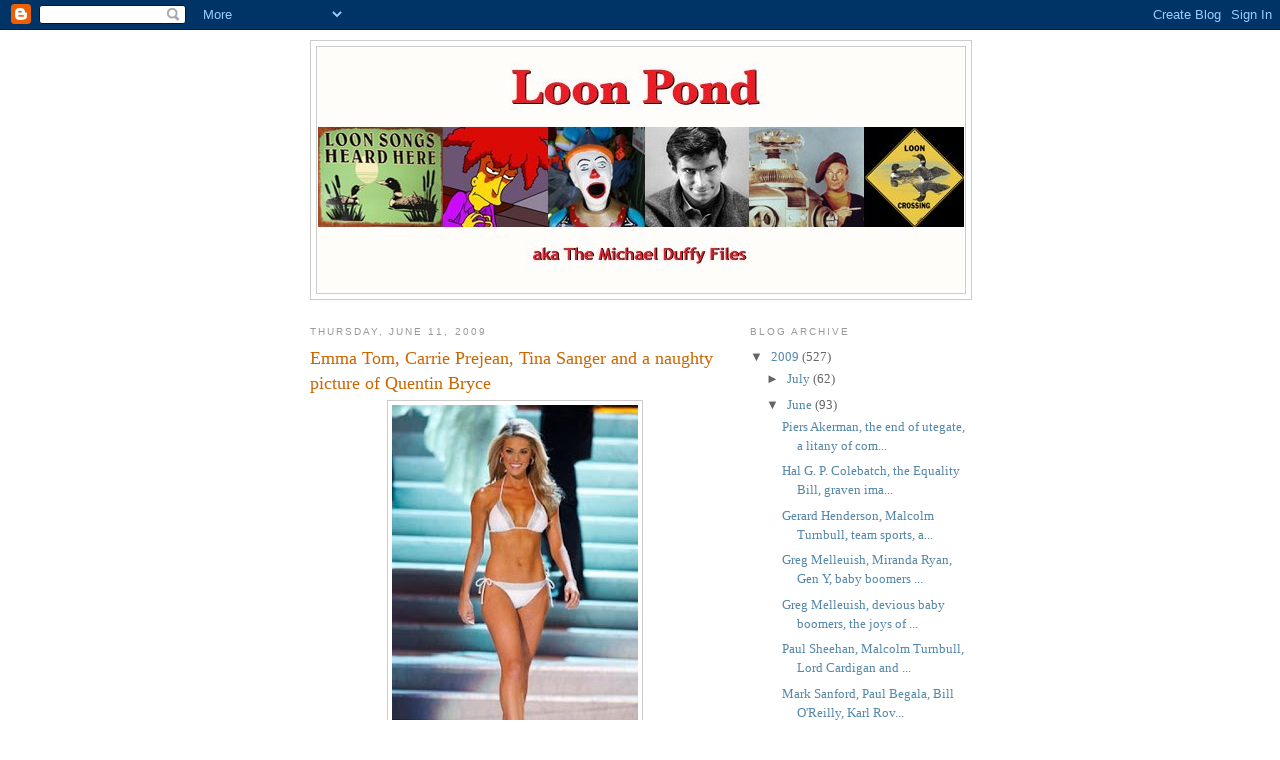

--- FILE ---
content_type: text/html; charset=UTF-8
request_url: https://themichaelduffyfiles.blogspot.com/2009/06/emma-tom-carrie-prejean-tina-sanger-and.html
body_size: 15616
content:
<!DOCTYPE html>
<html dir='ltr'>
<head>
<link href='https://www.blogger.com/static/v1/widgets/2944754296-widget_css_bundle.css' rel='stylesheet' type='text/css'/>
<meta content='text/html; charset=UTF-8' http-equiv='Content-Type'/>
<meta content='blogger' name='generator'/>
<link href='https://themichaelduffyfiles.blogspot.com/favicon.ico' rel='icon' type='image/x-icon'/>
<link href='http://themichaelduffyfiles.blogspot.com/2009/06/emma-tom-carrie-prejean-tina-sanger-and.html' rel='canonical'/>
<link rel="alternate" type="application/atom+xml" title="The Michael Duffy Files - Atom" href="https://themichaelduffyfiles.blogspot.com/feeds/posts/default" />
<link rel="alternate" type="application/rss+xml" title="The Michael Duffy Files - RSS" href="https://themichaelduffyfiles.blogspot.com/feeds/posts/default?alt=rss" />
<link rel="service.post" type="application/atom+xml" title="The Michael Duffy Files - Atom" href="https://www.blogger.com/feeds/620033997567463526/posts/default" />

<link rel="alternate" type="application/atom+xml" title="The Michael Duffy Files - Atom" href="https://themichaelduffyfiles.blogspot.com/feeds/6489780237648214531/comments/default" />
<!--Can't find substitution for tag [blog.ieCssRetrofitLinks]-->
<link href='https://blogger.googleusercontent.com/img/b/R29vZ2xl/AVvXsEj6Ecu5XbJokdnWj1wGRoMG0Z9jorzHg89jvcDVKlGV6Ncc4cLvX0yy5juSKKKIy8rhScGVQIcndnRngGh7DmEzO5WT_6mB1TigFWSqP_8Ct03JN2gT2idxnRNALyVAqb4pGC7MurRrJhg/s400/carrie-prejean-breast-implants.jpg' rel='image_src'/>
<meta content='http://themichaelduffyfiles.blogspot.com/2009/06/emma-tom-carrie-prejean-tina-sanger-and.html' property='og:url'/>
<meta content='Emma Tom, Carrie Prejean, Tina Sanger and a naughty picture of Quentin Bryce' property='og:title'/>
<meta content='We&#39;re in mourning here today, as news flashed around the world that Miss California USA Carrie Prejean has been stripped of her title, with ...' property='og:description'/>
<meta content='https://blogger.googleusercontent.com/img/b/R29vZ2xl/AVvXsEj6Ecu5XbJokdnWj1wGRoMG0Z9jorzHg89jvcDVKlGV6Ncc4cLvX0yy5juSKKKIy8rhScGVQIcndnRngGh7DmEzO5WT_6mB1TigFWSqP_8Ct03JN2gT2idxnRNALyVAqb4pGC7MurRrJhg/w1200-h630-p-k-no-nu/carrie-prejean-breast-implants.jpg' property='og:image'/>
<title>The Michael Duffy Files: Emma Tom, Carrie Prejean, Tina Sanger and a naughty picture of Quentin Bryce</title>
<style id='page-skin-1' type='text/css'><!--
/*
-----------------------------------------------
Blogger Template Style
Name:     Minima
Date:     26 Feb 2004
Updated by: Blogger Team
----------------------------------------------- */
/* Use this with templates/template-twocol.html */
body {
background:#ffffff;
margin:0;
color:#333333;
font:x-small Georgia Serif;
font-size/* */:/**/small;
font-size: /**/small;
text-align: center;
}
a:link {
color:#5588aa;
text-decoration:none;
}
a:visited {
color:#999999;
text-decoration:none;
}
a:hover {
color:#cc6600;
text-decoration:underline;
}
a img {
border-width:0;
}
/* Header
-----------------------------------------------
*/
#header-wrapper {
width:660px;
margin:0 auto 10px;
border:1px solid #cccccc;
}
#header-inner {
background-position: center;
margin-left: auto;
margin-right: auto;
}
#header {
margin: 5px;
border: 1px solid #cccccc;
text-align: center;
color:#666666;
}
#header h1 {
margin:5px 5px 0;
padding:15px 20px .25em;
line-height:1.2em;
text-transform:uppercase;
letter-spacing:.2em;
font: normal normal 200% Georgia, Serif;
}
#header a {
color:#666666;
text-decoration:none;
}
#header a:hover {
color:#666666;
}
#header .description {
margin:0 5px 5px;
padding:0 20px 15px;
max-width:700px;
text-transform:uppercase;
letter-spacing:.2em;
line-height: 1.4em;
font: normal normal 78% 'Trebuchet MS', Trebuchet, Arial, Verdana, Sans-serif;
color: #999999;
}
#header img {
margin-left: auto;
margin-right: auto;
}
/* Outer-Wrapper
----------------------------------------------- */
#outer-wrapper {
width: 660px;
margin:0 auto;
padding:10px;
text-align:left;
font: normal normal 100% Georgia, Serif;
}
#main-wrapper {
width: 410px;
float: left;
word-wrap: break-word; /* fix for long text breaking sidebar float in IE */
overflow: hidden;     /* fix for long non-text content breaking IE sidebar float */
}
#sidebar-wrapper {
width: 220px;
float: right;
word-wrap: break-word; /* fix for long text breaking sidebar float in IE */
overflow: hidden;      /* fix for long non-text content breaking IE sidebar float */
}
/* Headings
----------------------------------------------- */
h2 {
margin:1.5em 0 .75em;
font:normal normal 78% 'Trebuchet MS',Trebuchet,Arial,Verdana,Sans-serif;
line-height: 1.4em;
text-transform:uppercase;
letter-spacing:.2em;
color:#999999;
}
/* Posts
-----------------------------------------------
*/
h2.date-header {
margin:1.5em 0 .5em;
}
.post {
margin:.5em 0 1.5em;
border-bottom:1px dotted #cccccc;
padding-bottom:1.5em;
}
.post h3 {
margin:.25em 0 0;
padding:0 0 4px;
font-size:140%;
font-weight:normal;
line-height:1.4em;
color:#cc6600;
}
.post h3 a, .post h3 a:visited, .post h3 strong {
display:block;
text-decoration:none;
color:#cc6600;
font-weight:normal;
}
.post h3 strong, .post h3 a:hover {
color:#333333;
}
.post-body {
margin:0 0 .75em;
line-height:1.6em;
}
.post-body blockquote {
line-height:1.3em;
}
.post-footer {
margin: .75em 0;
color:#999999;
text-transform:uppercase;
letter-spacing:.1em;
font: normal normal 78% 'Trebuchet MS', Trebuchet, Arial, Verdana, Sans-serif;
line-height: 1.4em;
}
.comment-link {
margin-left:.6em;
}
.post img, table.tr-caption-container {
padding:4px;
border:1px solid #cccccc;
}
.tr-caption-container img {
border: none;
padding: 0;
}
.post blockquote {
margin:1em 20px;
}
.post blockquote p {
margin:.75em 0;
}
/* Comments
----------------------------------------------- */
#comments h4 {
margin:1em 0;
font-weight: bold;
line-height: 1.4em;
text-transform:uppercase;
letter-spacing:.2em;
color: #999999;
}
#comments-block {
margin:1em 0 1.5em;
line-height:1.6em;
}
#comments-block .comment-author {
margin:.5em 0;
}
#comments-block .comment-body {
margin:.25em 0 0;
}
#comments-block .comment-footer {
margin:-.25em 0 2em;
line-height: 1.4em;
text-transform:uppercase;
letter-spacing:.1em;
}
#comments-block .comment-body p {
margin:0 0 .75em;
}
.deleted-comment {
font-style:italic;
color:gray;
}
#blog-pager-newer-link {
float: left;
}
#blog-pager-older-link {
float: right;
}
#blog-pager {
text-align: center;
}
.feed-links {
clear: both;
line-height: 2.5em;
}
/* Sidebar Content
----------------------------------------------- */
.sidebar {
color: #666666;
line-height: 1.5em;
}
.sidebar ul {
list-style:none;
margin:0 0 0;
padding:0 0 0;
}
.sidebar li {
margin:0;
padding-top:0;
padding-right:0;
padding-bottom:.25em;
padding-left:15px;
text-indent:-15px;
line-height:1.5em;
}
.sidebar .widget, .main .widget {
border-bottom:1px dotted #cccccc;
margin:0 0 1.5em;
padding:0 0 1.5em;
}
.main .Blog {
border-bottom-width: 0;
}
/* Profile
----------------------------------------------- */
.profile-img {
float: left;
margin-top: 0;
margin-right: 5px;
margin-bottom: 5px;
margin-left: 0;
padding: 4px;
border: 1px solid #cccccc;
}
.profile-data {
margin:0;
text-transform:uppercase;
letter-spacing:.1em;
font: normal normal 78% 'Trebuchet MS', Trebuchet, Arial, Verdana, Sans-serif;
color: #999999;
font-weight: bold;
line-height: 1.6em;
}
.profile-datablock {
margin:.5em 0 .5em;
}
.profile-textblock {
margin: 0.5em 0;
line-height: 1.6em;
}
.profile-link {
font: normal normal 78% 'Trebuchet MS', Trebuchet, Arial, Verdana, Sans-serif;
text-transform: uppercase;
letter-spacing: .1em;
}
/* Footer
----------------------------------------------- */
#footer {
width:660px;
clear:both;
margin:0 auto;
padding-top:15px;
line-height: 1.6em;
text-transform:uppercase;
letter-spacing:.1em;
text-align: center;
}

--></style>
<link href='https://www.blogger.com/dyn-css/authorization.css?targetBlogID=620033997567463526&amp;zx=06b77860-0236-40d7-91e2-2f3363ffd043' media='none' onload='if(media!=&#39;all&#39;)media=&#39;all&#39;' rel='stylesheet'/><noscript><link href='https://www.blogger.com/dyn-css/authorization.css?targetBlogID=620033997567463526&amp;zx=06b77860-0236-40d7-91e2-2f3363ffd043' rel='stylesheet'/></noscript>
<meta name='google-adsense-platform-account' content='ca-host-pub-1556223355139109'/>
<meta name='google-adsense-platform-domain' content='blogspot.com'/>

</head>
<body>
<div class='navbar section' id='navbar'><div class='widget Navbar' data-version='1' id='Navbar1'><script type="text/javascript">
    function setAttributeOnload(object, attribute, val) {
      if(window.addEventListener) {
        window.addEventListener('load',
          function(){ object[attribute] = val; }, false);
      } else {
        window.attachEvent('onload', function(){ object[attribute] = val; });
      }
    }
  </script>
<div id="navbar-iframe-container"></div>
<script type="text/javascript" src="https://apis.google.com/js/platform.js"></script>
<script type="text/javascript">
      gapi.load("gapi.iframes:gapi.iframes.style.bubble", function() {
        if (gapi.iframes && gapi.iframes.getContext) {
          gapi.iframes.getContext().openChild({
              url: 'https://www.blogger.com/navbar/620033997567463526?po\x3d6489780237648214531\x26origin\x3dhttps://themichaelduffyfiles.blogspot.com',
              where: document.getElementById("navbar-iframe-container"),
              id: "navbar-iframe"
          });
        }
      });
    </script><script type="text/javascript">
(function() {
var script = document.createElement('script');
script.type = 'text/javascript';
script.src = '//pagead2.googlesyndication.com/pagead/js/google_top_exp.js';
var head = document.getElementsByTagName('head')[0];
if (head) {
head.appendChild(script);
}})();
</script>
</div></div>
<div id='outer-wrapper'><div id='wrap2'>
<!-- skip links for text browsers -->
<span id='skiplinks' style='display:none;'>
<a href='#main'>skip to main </a> |
      <a href='#sidebar'>skip to sidebar</a>
</span>
<div id='header-wrapper'>
<div class='header section' id='header'><div class='widget Header' data-version='1' id='Header1'>
<div id='header-inner'>
<a href='https://themichaelduffyfiles.blogspot.com/' style='display: block'>
<img alt="The Michael Duffy Files" height="246px; " id="Header1_headerimg" src="//2.bp.blogspot.com/_qyhZ9_eXCHM/SipZbc1o6rI/AAAAAAAAA-w/Wl2Zo6-nGnw/S1600-R/loon+pond+header_mdf.jpg" style="display: block" width="646px; ">
</a>
</div>
</div></div>
</div>
<div id='content-wrapper'>
<div id='crosscol-wrapper' style='text-align:center'>
<div class='crosscol no-items section' id='crosscol'></div>
</div>
<div id='main-wrapper'>
<div class='main section' id='main'><div class='widget Blog' data-version='1' id='Blog1'>
<div class='blog-posts hfeed'>

          <div class="date-outer">
        
<h2 class='date-header'><span>Thursday, June 11, 2009</span></h2>

          <div class="date-posts">
        
<div class='post-outer'>
<div class='post hentry uncustomized-post-template' itemprop='blogPost' itemscope='itemscope' itemtype='http://schema.org/BlogPosting'>
<meta content='https://blogger.googleusercontent.com/img/b/R29vZ2xl/AVvXsEj6Ecu5XbJokdnWj1wGRoMG0Z9jorzHg89jvcDVKlGV6Ncc4cLvX0yy5juSKKKIy8rhScGVQIcndnRngGh7DmEzO5WT_6mB1TigFWSqP_8Ct03JN2gT2idxnRNALyVAqb4pGC7MurRrJhg/s400/carrie-prejean-breast-implants.jpg' itemprop='image_url'/>
<meta content='620033997567463526' itemprop='blogId'/>
<meta content='6489780237648214531' itemprop='postId'/>
<a name='6489780237648214531'></a>
<h3 class='post-title entry-title' itemprop='name'>
Emma Tom, Carrie Prejean, Tina Sanger and a naughty picture of Quentin Bryce
</h3>
<div class='post-header'>
<div class='post-header-line-1'></div>
</div>
<div class='post-body entry-content' id='post-body-6489780237648214531' itemprop='description articleBody'>
<a href="https://blogger.googleusercontent.com/img/b/R29vZ2xl/AVvXsEj6Ecu5XbJokdnWj1wGRoMG0Z9jorzHg89jvcDVKlGV6Ncc4cLvX0yy5juSKKKIy8rhScGVQIcndnRngGh7DmEzO5WT_6mB1TigFWSqP_8Ct03JN2gT2idxnRNALyVAqb4pGC7MurRrJhg/s1600-h/carrie-prejean-breast-implants.jpg" onblur="try {parent.deselectBloggerImageGracefully();} catch(e) {}"><img alt="" border="0" id="BLOGGER_PHOTO_ID_5345868220943860578" src="https://blogger.googleusercontent.com/img/b/R29vZ2xl/AVvXsEj6Ecu5XbJokdnWj1wGRoMG0Z9jorzHg89jvcDVKlGV6Ncc4cLvX0yy5juSKKKIy8rhScGVQIcndnRngGh7DmEzO5WT_6mB1TigFWSqP_8Ct03JN2gT2idxnRNALyVAqb4pGC7MurRrJhg/s400/carrie-prejean-breast-implants.jpg" style="display:block; margin:0px auto 10px; text-align:center;cursor:pointer; cursor:hand;width: 246px; height: 400px;" /></a><br />We're in mourning here today, as news flashed around the world that Miss California USA Carrie Prejean has been stripped of her title, with the approval of none other than pageant owner Donald Trump.<div><br /></div><div>It's all purely contractual of course:</div><div><br /></div><span class="Apple-style-span" style="font-style: italic;">Miss California pageant director Keith Lewis said on Wednesday Prejean's dismissal was solely for "contract violations''.<br /><br />"After our press conference in New York we had hoped we would be able to forge a better working relationship,'' Lewis said.<br /><br />"However, since that time it has become abundantly clear that Carrie is unwilling to fulfil her obligations under our contract and work together.'' </span>(<span class="Apple-style-span" style="font-style: italic;"><a href="http://www.smh.com.au/lifestyle/people/miss-california-loses-her-crown-20090611-c3xo.html">Miss California loses her crown</a></span>).<div><br /></div><div>It happens to come at a time when a valiant Emma Tom had taken to her podium in <span class="Apple-style-span" style="font-style: italic;">The Australian, </span>to denounce the tormentors of poor hapless Carrie Prejean in <span class="Apple-style-span" style="font-style: italic;"><a href="http://www.theaustralian.news.com.au/story/0,25197,25616906-12274,00.html">Stripped of credibility by the media's eros of judgment</a></span>:</div><div><br /></div><span class="Apple-style-span" style="font-style: italic;">Depressingly enough, the exposure of shameful, strumpety pasts has become a bog-standard technique for undermining high-profile women. "The pictures," American comedian Jon Stewart said tiredly on a recent edition of The Daily Show. "Always the naughty pictures."<br /><br />He was referring to the ridiculous and pharisaical depths plumbed by the US media last month when the latest Miss California found herself at the centre of "a completely made-up shitstorm" because it emerged that she'd once posed for racy photos.<br /><br />"The pictures came as a devastating shock to pageant officials who threatened to take her Californian crown away because apparently these photos would take away from the dignity of the bikini walk that she's required to do to win their competition," Stewart said sarcastically. "Sexy photos slut!"</span><div><span class="Apple-style-span" style="font-style: italic;"><br /></span></div><div>Eer, Carrie Prejean a high profile woman? You sure you don't mean bubble headed, booby brained bimbo?</div><div><br /></div><div>You know, you shouldn't go hiding behind John Stewart's skirt on this one Emma, because the completely made up shitstorm owed a lot to the inventiveness of Ms Prejean herself.</div><div><br /></div><div>First came her decision to enter the pageant, then her answer to a question on gay marriage by a clown you'd only find in a pageant contest, then her whining about losing the contest solely on the basis of her answer to the question about gay marriage, then sundry breaches of contract (with the photos really only the icing on the cake the cream on the coffee or the nipple on the brief bikini), then a revivalist moment where all was forgiven and Trump announced she could keep the title and go on being Miss California, and now, belatedly, the final farewell.</div><div><br /></div><div>It's the perfect American trajectory in a fifteen minutes of fame story, compounded by Prejean's desire to extend her fame to twenty minutes by partaking in some grubby anti-gay marriage commercials put together by NOW. She made herself a talking point, a lightning rod for an issue going down in the United States. Boob job yes (though god forbids bodily alteration), gay marriage no (because the same god forbids it and selectively following god's orders is one of the greater christian privileges).</div><div><br /></div><div>If she'd wanted to, Prejean could have kept her head down, weathered the storm - nobody sensible cared about the photos - and become a dull spokesperson for worthy Miss California type causes.</div><div><br /></div><div>But like many a moth, she loved to get close to the light. And like many a flakey moth, she got caught out by the amount of heat generated in the process.</div><div><br /></div><div>So it gets hard to run a hard luck story about a sexy photos slut caught in a fake shitstorm when it's actually about a flake caught up in a scandal she's proactively cultivated.</div><div><br /></div><div>In much the same way as Sarah Palin being a flake trumps (by an ace to a two of clubs) her credentials as a feminist battling glass ceilings. It was after all Palin who hailed abstinence as a policy, berated pro choice types, and then did a perfectly executed backflip when her own daughter produced visible evidence that abstinence was one of the dumber proposals emanating from the fundie Christian conservative branch of the Republican party (whereas they couldn't make stick a sensible proposal that preachers who get stroppy about homosexual encounters should stay away from popping amyl nitrate in sleazy motel rooms with male prostitutes).</div><div><br /></div><div>Follow Sarah Palin down the rabbit hole of righteous indignation, and the next thing you know you'll be reading Tim Blair getting upset about feminists not getting upset about David Letterman smearing Palin's 14 year old daughter, with Blair apparently still embittered about the way Palin got caught by the media in front of a turkey killing machine.&#160;</div><div><br /></div><div>The Letterman joke's about the 14 year old Palin getting knocked up by Alex Rodriguez aka A-Rod during the seventh inning, which has suddenly turned into a monstrous pedophile rape joke of the ugly kind only posturing Democrats and tired liberal poseurs would find funny. Which is funny for Blair, calling on the feminists in his hour of need when he can't wait to knock the shit out of them most of the time. (You can catch that storm in the teacup, colonial republican indignation branch<span class="Apple-style-span" style="font-style: italic;"><a href="http://blogs.news.com.au/dailytelegraph/timblair/index.php/dailytelegraph/comments/shes_14_dave/"> here</a></span>).</div><div><br /></div><div>Meh, Tim, go get indignant about doctors getting shot dead in churches. Or women made to go off to backyard abortionists. Or young women knocked up after failing at abstinence and not realizing a governor's mansion is a handy fallback if you do get knocked up.</div><div><br /></div><div>But back to Emma Tom, who doesn't have much better luck with her other examples - one being the murky world of Tony Stewart versus Tina Sanger, which first of all she denounces as a slutgate scandal in which Sanger should be taken at her word, only to conclude that much of the information that has come to light since Stewart's sacking suggests a judicial review of the case is required ASAP.</div><div><br /></div><div>Huh? So we should trust Sanger's word against Stewart, except we shouldn't trust her word because of the evidence that's come to light? So instead let's just slag off the media for dwelling on the secret striptease life of Tina Sanger? Which is to say to remove the debate from questions about the facts of the matter, to making it time for a&#160;feminist non-sequitur:</div><div><br /></div><span class="Apple-style-span" style="font-style: italic;">Why should work in a perfectly legal corner of the steamy industries make someone less believable when it comes to harassment complaints? Are we to conclude that such women are intrinsically untrustworthy or - far worse - somehow asking for it?</span><div><span class="Apple-style-span" style="font-style: italic;"><br /></span></div><div>You know, sometimes you shouldn't move from the details of a specific case to a general principle, if you've already established that the specific details are murky and not susceptible to general pronouncements about the difficulties women face.</div><div><br /></div><div>Sure it's all unfair, sure it shouldn't matter if Tina Sanger had a private, previous life as a stripteaser. But this is NSW state Labor at its finest, and if you step into that grinder, expect to come out mince meat.&#160;</div><div><br /></div><div>But I'm guessing that there's an inversion at work here as well for Emma Tom. It's so much more interesting to whip up a column about eros industry workers and their predicament going straight, than writing a dull column about Piers Akerman beating the shit out of Quentin Bryce as a Labor party governor general stooge with a vindictive malevolence that makes NSW Labor look like followers of St Francis of Assisi.&#160;</div><div><br /></div><div>And lordy lordy did you see that dreadful bird broach Bryce draped over a bright green bit of gear to swear in the latest batch of Ministers? Oops, I'm so sorry, there I go again with stereotypical perceptions of women. But while we're at it, just what are they doing to Jaunita Phillips' hair at the ABC. Are they trying to work out some new prototype for beehives? Oh I'm so sorry, I'm just a bubble headed booby.</div><div><br /></div><div>But I guess when it comes to berating the media for double standards vis a vis men and women (a slam dunk lay down misere), be careful of the examples you select. I'm not going to the barricades for Carrie Prejean or Sarah Palin. In fact I wouldn't mind tossing them over to the barricades to the slavering, slobbering horde of Murdoch journalists on the other side ...&#160;</div><div><br /></div><div>The trouble is, the likes of Tim Blair and Andrew Bolt actually think they're heroines and ideal role models for women. Pass me the bucket, I feel a queasiness coming on ...</div><div><br /></div><div>Never mind, as a result, I can run a fetching shot of Carrie Prejean in a bikini, in what is a legitimate, honest, exposure of flesh in a great cause. A Donald Trump pageant! Always with the pictures, the naughty pictures .... and always a pleasure.</div><div><br /></div><div><span class="Apple-style-span" style="font-style: italic;">(Below: and as for Quentin Bryce, talk about a brightly colored canary surrounded by a flock of very dull birds).</span></div><div><br /></div><div><br /></div><a href="https://blogger.googleusercontent.com/img/b/R29vZ2xl/AVvXsEgcYZTz9IULafsA4eDvb4_-Nm0kmhAXCEd5_lqFZkwY6STgdlpwgAiMhOqIlQSJbx3xUZn1BgLHPDi9-uQ-2iwE6CCjBHlNN7dFw1c0sTpuDW5yTeX3pIqolshYh6pGlF2QD5fwOlVNHHI/s1600-h/quentinbryce.jpg" onblur="try {parent.deselectBloggerImageGracefully();} catch(e) {}"><img alt="" border="0" id="BLOGGER_PHOTO_ID_5345868226571425810" src="https://blogger.googleusercontent.com/img/b/R29vZ2xl/AVvXsEgcYZTz9IULafsA4eDvb4_-Nm0kmhAXCEd5_lqFZkwY6STgdlpwgAiMhOqIlQSJbx3xUZn1BgLHPDi9-uQ-2iwE6CCjBHlNN7dFw1c0sTpuDW5yTeX3pIqolshYh6pGlF2QD5fwOlVNHHI/s400/quentinbryce.jpg" style="display:block; margin:0px auto 10px; text-align:center;cursor:pointer; cursor:hand;width: 400px; height: 274px;" /></a>
<div style='clear: both;'></div>
</div>
<div class='post-footer'>
<div class='post-footer-line post-footer-line-1'>
<span class='post-author vcard'>
Posted by
<span class='fn' itemprop='author' itemscope='itemscope' itemtype='http://schema.org/Person'>
<span itemprop='name'>dorothy parker</span>
</span>
</span>
<span class='post-timestamp'>
at
<meta content='http://themichaelduffyfiles.blogspot.com/2009/06/emma-tom-carrie-prejean-tina-sanger-and.html' itemprop='url'/>
<a class='timestamp-link' href='https://themichaelduffyfiles.blogspot.com/2009/06/emma-tom-carrie-prejean-tina-sanger-and.html' rel='bookmark' title='permanent link'><abbr class='published' itemprop='datePublished' title='2009-06-11T09:46:00+10:00'>9:46&#8239;AM</abbr></a>
</span>
<span class='post-comment-link'>
</span>
<span class='post-icons'>
<span class='item-action'>
<a href='https://www.blogger.com/email-post/620033997567463526/6489780237648214531' title='Email Post'>
<img alt='' class='icon-action' height='13' src='https://resources.blogblog.com/img/icon18_email.gif' width='18'/>
</a>
</span>
<span class='item-control blog-admin pid-182981423'>
<a href='https://www.blogger.com/post-edit.g?blogID=620033997567463526&postID=6489780237648214531&from=pencil' title='Edit Post'>
<img alt='' class='icon-action' height='18' src='https://resources.blogblog.com/img/icon18_edit_allbkg.gif' width='18'/>
</a>
</span>
</span>
<div class='post-share-buttons goog-inline-block'>
</div>
</div>
<div class='post-footer-line post-footer-line-2'>
<span class='post-labels'>
</span>
</div>
<div class='post-footer-line post-footer-line-3'>
<span class='post-location'>
</span>
</div>
</div>
</div>
<div class='comments' id='comments'>
<a name='comments'></a>
<h4>No comments:</h4>
<div id='Blog1_comments-block-wrapper'>
<dl class='' id='comments-block'>
</dl>
</div>
<p class='comment-footer'>
<a href='https://www.blogger.com/comment/fullpage/post/620033997567463526/6489780237648214531' onclick=''>Post a Comment</a>
</p>
</div>
</div>

        </div></div>
      
</div>
<div class='blog-pager' id='blog-pager'>
<span id='blog-pager-newer-link'>
<a class='blog-pager-newer-link' href='https://themichaelduffyfiles.blogspot.com/2009/06/piers-akerman-bbq-led-recovery-pork.html' id='Blog1_blog-pager-newer-link' title='Newer Post'>Newer Post</a>
</span>
<span id='blog-pager-older-link'>
<a class='blog-pager-older-link' href='https://themichaelduffyfiles.blogspot.com/2009/06/tory-maguire-losers-winners-pecking.html' id='Blog1_blog-pager-older-link' title='Older Post'>Older Post</a>
</span>
<a class='home-link' href='https://themichaelduffyfiles.blogspot.com/'>Home</a>
</div>
<div class='clear'></div>
<div class='post-feeds'>
<div class='feed-links'>
Subscribe to:
<a class='feed-link' href='https://themichaelduffyfiles.blogspot.com/feeds/6489780237648214531/comments/default' target='_blank' type='application/atom+xml'>Post Comments (Atom)</a>
</div>
</div>
</div></div>
</div>
<div id='sidebar-wrapper'>
<div class='sidebar section' id='sidebar'><div class='widget BlogArchive' data-version='1' id='BlogArchive1'>
<h2>Blog Archive</h2>
<div class='widget-content'>
<div id='ArchiveList'>
<div id='BlogArchive1_ArchiveList'>
<ul class='hierarchy'>
<li class='archivedate expanded'>
<a class='toggle' href='javascript:void(0)'>
<span class='zippy toggle-open'>

        &#9660;&#160;
      
</span>
</a>
<a class='post-count-link' href='https://themichaelduffyfiles.blogspot.com/2009/'>
2009
</a>
<span class='post-count' dir='ltr'>(527)</span>
<ul class='hierarchy'>
<li class='archivedate collapsed'>
<a class='toggle' href='javascript:void(0)'>
<span class='zippy'>

        &#9658;&#160;
      
</span>
</a>
<a class='post-count-link' href='https://themichaelduffyfiles.blogspot.com/2009/07/'>
July
</a>
<span class='post-count' dir='ltr'>(62)</span>
</li>
</ul>
<ul class='hierarchy'>
<li class='archivedate expanded'>
<a class='toggle' href='javascript:void(0)'>
<span class='zippy toggle-open'>

        &#9660;&#160;
      
</span>
</a>
<a class='post-count-link' href='https://themichaelduffyfiles.blogspot.com/2009/06/'>
June
</a>
<span class='post-count' dir='ltr'>(93)</span>
<ul class='posts'>
<li><a href='https://themichaelduffyfiles.blogspot.com/2009/06/piers-akerman-end-of-utegate-litany-of.html'>Piers Akerman, the end of utegate, a litany of com...</a></li>
<li><a href='https://themichaelduffyfiles.blogspot.com/2009/06/hal-g-p-colebatch-equality-bill-graven.html'>Hal G. P. Colebatch, the Equality Bill, graven ima...</a></li>
<li><a href='https://themichaelduffyfiles.blogspot.com/2009/06/gerard-henderson-malcolm-turnbull-team.html'>Gerard Henderson, Malcolm Turnbull, team sports, a...</a></li>
<li><a href='https://themichaelduffyfiles.blogspot.com/2009/06/greg-melleuish-miranda-ryan-gen-y-baby.html'>Greg Melleuish, Miranda Ryan, Gen Y, baby boomers ...</a></li>
<li><a href='https://themichaelduffyfiles.blogspot.com/2009/06/greg-melleuish-devious-baby-boomers.html'>Greg Melleuish, devious baby boomers, the joys of ...</a></li>
<li><a href='https://themichaelduffyfiles.blogspot.com/2009/06/paul-sheehan-malcolm-turnbull-lord.html'>Paul Sheehan, Malcolm Turnbull, Lord Cardigan and ...</a></li>
<li><a href='https://themichaelduffyfiles.blogspot.com/2009/06/mark-sanford-paul-begala-bill-oreilly.html'>Mark Sanford, Paul Begala, Bill O&#39;Reilly, Karl Rov...</a></li>
<li><a href='https://themichaelduffyfiles.blogspot.com/2009/06/piers-akerman-malcolm-turnbull-coaching.html'>Piers Akerman, Malcolm Turnbull, coaching, cheerle...</a></li>
<li><a href='https://themichaelduffyfiles.blogspot.com/2009/06/miranda-devine-plague-of-niceness-and.html'>Miranda Devine, a plague of niceness and kicking t...</a></li>
<li><a href='https://themichaelduffyfiles.blogspot.com/2009/06/craig-emerson-cosy-duopolies-consumers.html'>Craig Emerson, cosy duopolies, consumers, Choice a...</a></li>
<li><a href='https://themichaelduffyfiles.blogspot.com/2009/06/andrew-frost-fetish-of-newness-love-of.html'>Andrew Frost, the fetish of newness, the love of c...</a></li>
<li><a href='https://themichaelduffyfiles.blogspot.com/2009/06/michael-costa-malcolm-turnbull-mark.html'>Michael Costa, Malcolm Turnbull, Mark Latham and f...</a></li>
<li><a href='https://themichaelduffyfiles.blogspot.com/2009/06/greg-clarke-jack-black-year-one-and.html'>Greg Clarke, Jack Black, Year One, and the tedium ...</a></li>
<li><a href='https://themichaelduffyfiles.blogspot.com/2009/06/monique-blanchard-names-name-and-who-we.html'>Monique Blanchard, a name&#39;s a name, and who we are...</a></li>
<li><a href='https://themichaelduffyfiles.blogspot.com/2009/06/tony-abbott-malcolm-turnbull-and-lo-in.html'>Tony Abbott, Malcolm Turnbull, and lo in the easte...</a></li>
<li><a href='https://themichaelduffyfiles.blogspot.com/2009/06/stuart-jeffries-jacqueline-pascarl.html'>Stuart Jeffries, Jacqueline Pascarl, Sarkozy, Robe...</a></li>
<li><a href='https://themichaelduffyfiles.blogspot.com/2009/06/australian-whistleblowers-and-whistling.html'>The Australian, whistleblowers and whistling in th...</a></li>
<li><a href='https://themichaelduffyfiles.blogspot.com/2009/06/mark-sanford-maria-r-b-greaves-and.html'>Mark Sanford, Maria, R B Greaves and rascally poli...</a></li>
<li><a href='https://themichaelduffyfiles.blogspot.com/2009/06/miranda-devine-masterchef-nice-foodies.html'>Miranda Devine, MasterChef, nice foodies and a new...</a></li>
<li><a href='https://themichaelduffyfiles.blogspot.com/2009/06/michael-jensen-john-calvin-servetus.html'>Michael Jensen, John Calvin, Servetus, Voltaire, a...</a></li>
<li><a href='https://themichaelduffyfiles.blogspot.com/2009/06/piers-akerman-that-fake-email-again-and.html'>Piers Akerman, that fake email (again), and farewe...</a></li>
<li><a href='https://themichaelduffyfiles.blogspot.com/2009/06/prince-charles-crowned-republic.html'>Prince Charles, a crowned republic, an activist ki...</a></li>
<li><a href='https://themichaelduffyfiles.blogspot.com/2009/06/janet-albrechtsen-democracy-iran-and.html'>Janet Albrechtsen, Democracy, Iran, and the joys o...</a></li>
<li><a href='https://themichaelduffyfiles.blogspot.com/2009/06/peter-costello-patriotic-service.html'>Peter Costello, patriotic service, the endless far...</a></li>
<li><a href='https://themichaelduffyfiles.blogspot.com/2009/06/joe-childs-thomas-c-tobin-david.html'>Joe Childs, Thomas C. Tobin, David Miscavige and m...</a></li>
<li><a href='https://themichaelduffyfiles.blogspot.com/2009/06/meredith-burgmann-north-korea-dear.html'>Meredith Burgmann, North Korea, Dear Leader Kim Jo...</a></li>
<li><a href='https://themichaelduffyfiles.blogspot.com/2009/06/piers-akerman-kippers-at-days-end-fishy.html'>Piers Akerman, kippers at day&#39;s end, fishy busines...</a></li>
<li><a href='https://themichaelduffyfiles.blogspot.com/2009/06/gerard-henderson-tim-blair-piers.html'>Gerard Henderson, Tim Blair, Piers Akerman and the...</a></li>
<li><a href='https://themichaelduffyfiles.blogspot.com/2009/06/tim-blair-andrew-bolt-and-green-heroes.html'>Tim Blair, Andrew Bolt, and Green Heroes worthy of...</a></li>
<li><a href='https://themichaelduffyfiles.blogspot.com/2009/06/brendan-oneill-elfs-alfs-flies-and.html'>Brendan O&#39;Neill, ELFs, ALFs, flies and dominion ov...</a></li>
<li><a href='https://themichaelduffyfiles.blogspot.com/2009/06/paul-sheehan-peter-costello-christopher.html'>Paul Sheehan, Peter Costello, Christopher Pyne, th...</a></li>
<li><a href='https://themichaelduffyfiles.blogspot.com/2009/06/beatrix-campell-tim-blair-obes-feminist.html'>Beatrix Campell, Tim Blair, OBEs, feminist Marxist...</a></li>
<li><a href='https://themichaelduffyfiles.blogspot.com/2009/06/miranda-devine-war-on-drugs-sweden-and.html'>Miranda Devine, the war on drugs, Sweden, and a ta...</a></li>
<li><a href='https://themichaelduffyfiles.blogspot.com/2009/06/piers-akerman-utegate-chairman-rudd.html'>Piers Akerman, Utegate, Chairman Rudd, that rooste...</a></li>
<li><a href='https://themichaelduffyfiles.blogspot.com/2009/06/christopher-pearson-peter-costello.html'>Christopher Pearson, Peter Costello, Whigs and mor...</a></li>
<li><a href='https://themichaelduffyfiles.blogspot.com/2009/06/little-housekeeping_17.html'>A little housekeeping</a></li>
<li><a href='https://themichaelduffyfiles.blogspot.com/2009/06/luke-slattery-learning-second-language.html'>Luke Slattery, learning a second language and stic...</a></li>
<li><a href='https://themichaelduffyfiles.blogspot.com/2009/06/janet-albrechtsen-bnp-taxi-drivers-as.html'>Janet Albrechtsen, the BNP, taxi drivers as the fo...</a></li>
<li><a href='https://themichaelduffyfiles.blogspot.com/2009/06/bronwyn-bishop-real-julia-gillard.html'>Bronwyn Bishop, the real Julia Gillard, the unempl...</a></li>
<li><a href='https://themichaelduffyfiles.blogspot.com/2009/06/piers-akerman-peter-costello-and-man.html'>Piers Akerman, Peter Costello, and the man who wil...</a></li>
<li><a href='https://themichaelduffyfiles.blogspot.com/2009/06/janet-albrechtsen-peter-costello-and.html'>Janet Albrechtsen, Peter Costello, and the Cheshir...</a></li>
<li><a href='https://themichaelduffyfiles.blogspot.com/2009/06/paul-sheehan-spelling-bees-indians-and.html'>Paul Sheehan, spelling bees, Indians, and the nerd...</a></li>
<li><a href='https://themichaelduffyfiles.blogspot.com/2009/06/janet-albrechtsen-and-importance-of.html'>Janet Albrechtsen and the importance of Pluto in o...</a></li>
<li><a href='https://themichaelduffyfiles.blogspot.com/2009/06/rachel-wells-clive-hamilton-time.html'>Rachel Wells, Clive Hamilton, Time magazine&#39;s wors...</a></li>
<li><a href='https://themichaelduffyfiles.blogspot.com/2009/06/jonan-goldberg-andrew-bolt-liberal.html'>Jonan Goldberg, Andrew Bolt, liberal fascism, Hump...</a></li>
<li><a href='https://themichaelduffyfiles.blogspot.com/2009/06/rachel-ward-tits-willies-and.html'>Rachel Ward, tits, willies, and celebrities who&#39;ve...</a></li>
<li><a href='https://themichaelduffyfiles.blogspot.com/2009/06/piers-akerman-confucian-kevin-vile-rudd.html'>Piers Akerman, Confucian Kevin, the vile Rudd, and...</a></li>
<li><a href='https://themichaelduffyfiles.blogspot.com/2009/06/stephen-conroy-activist-judges-tres-bon.html'>Stephen Conroy, activist judges, the tres bon from...</a></li>
<li><a href='https://themichaelduffyfiles.blogspot.com/2009/06/mike-rann-safety-v-civil-liberties-and.html'>Mike Rann, Safety v Civil Liberties, and a knock o...</a></li>
<li><a href='https://themichaelduffyfiles.blogspot.com/2009/06/tim-blair-international-outrage-week.html'>Tim Blair, International Outrage Week, the rage to...</a></li>
<li><a href='https://themichaelduffyfiles.blogspot.com/2009/06/miranda-devine-stephen-fielding-climate.html'>Miranda Devine, Steve Fielding, climate change and...</a></li>
<li><a href='https://themichaelduffyfiles.blogspot.com/2009/06/michael-costa-rise-and-fall-of.html'>Michael Costa, the rise and fall of a political po...</a></li>
<li><a href='https://themichaelduffyfiles.blogspot.com/2009/06/david-penberthy-punch-and-australias.html'>David Penberthy, The Punch, and Australia&#39;s best c...</a></li>
<li><a href='https://themichaelduffyfiles.blogspot.com/2009/06/tony-abbott-kevin-rudd-dinkum-mugs-fair.html'>Tony Abbott, Kevin Rudd, dinkum mugs, fair suck of...</a></li>
<li><a href='https://themichaelduffyfiles.blogspot.com/2009/06/tim-blair-daily-terror-fox-noise-crazed.html'>Tim Blair, the Daily Terror, Fox Noise, Crazed rig...</a></li>
<li><a href='https://themichaelduffyfiles.blogspot.com/2009/06/piers-akerman-bbq-led-recovery-pork.html'>Piers Akerman, a BBQ led recovery, pork, credit ca...</a></li>
<li><a href='https://themichaelduffyfiles.blogspot.com/2009/06/emma-tom-carrie-prejean-tina-sanger-and.html'>Emma Tom, Carrie Prejean, Tina Sanger and a naught...</a></li>
<li><a href='https://themichaelduffyfiles.blogspot.com/2009/06/tory-maguire-losers-winners-pecking.html'>Tory Maguire, Losers, Winners, Pecking Orders, Lor...</a></li>
<li><a href='https://themichaelduffyfiles.blogspot.com/2009/06/david-penberthy-royal-family-lower.html'>David Penberthy, the royal family, lower alphabet ...</a></li>
<li><a href='https://themichaelduffyfiles.blogspot.com/2009/06/paul-sheehan-curry-bashing-and-getting.html'>Paul Sheehan, curry bashing and getting the racist...</a></li>
<li><a href='https://themichaelduffyfiles.blogspot.com/2009/06/janet-albrechtsen-unfortunate-rich-envy.html'>Janet Albrechtsen, the unfortunate rich, the envy ...</a></li>
<li><a href='https://themichaelduffyfiles.blogspot.com/2009/06/piers-akerman-steve-fielding-scientists.html'>Piers Akerman, Steve Fielding, Scientists and Nihi...</a></li>
<li><a href='https://themichaelduffyfiles.blogspot.com/2009/06/gerard-henderson-barack-hussein-obama.html'>Gerard Henderson, Barack Hussein Obama the Cairo s...</a></li>
<li><a href='https://themichaelduffyfiles.blogspot.com/2009/06/dvid-flint-bonnie-prince-charlie.html'>David Flint, bonnie Prince Charlie, a crowned repu...</a></li>
<li><a href='https://themichaelduffyfiles.blogspot.com/2009/06/hal-g-p-colebatch-bowler-hat-color.html'>Hal G. P. Colebatch, the bowler hat, color televis...</a></li>
<li><a href='https://themichaelduffyfiles.blogspot.com/2009/06/paul-sheehan-orthodoxy-bad-quasi.html'>Paul Sheehan, orthodoxy bad, quasi religious envir...</a></li>
<li><a href='https://themichaelduffyfiles.blogspot.com/2009/06/janet-albrechtsen-unions-in-classroom.html'>Janet Albrechtsen, Unions in the classroom, gays o...</a></li>
<li><a href='https://themichaelduffyfiles.blogspot.com/2009/06/chris-berg-ceo-remuneration-hateful.html'>Chris Berg, CEO remuneration, hateful politicians,...</a></li>
<li><a href='https://themichaelduffyfiles.blogspot.com/2009/06/ian-plimer-kurt-lambeck-climate-change.html'>Ian Plimer, Kurt Lambeck, Climate Change and a rat...</a></li>
<li><a href='https://themichaelduffyfiles.blogspot.com/2009/06/piers-akerman-joel-fitzgibbon-chairman.html'>Piers Akerman, Joel Fitzgibbon, Chairman Rudd, the...</a></li>
<li><a href='https://themichaelduffyfiles.blogspot.com/2009/06/little-housekeeping.html'>A Little Housekeeping</a></li>
<li><a href='https://themichaelduffyfiles.blogspot.com/2009/06/stephen-romei-ponce-literary-posing-and.html'>Stephen Romei, ponce literary posing and the worst...</a></li>
<li><a href='https://themichaelduffyfiles.blogspot.com/2009/06/hal-g-p-colebatch-fall-of-empire.html'>Hal G. P. Colebatch, the fall of empire, the trage...</a></li>
<li><a href='https://themichaelduffyfiles.blogspot.com/2009/06/miranda-devine-chaser-lads-american.html'>Miranda Devine, the Chaser Lads, American humor, a...</a></li>
<li><a href='https://themichaelduffyfiles.blogspot.com/2009/06/christopher-pearson-government-money.html'>Christopher Pearson, government money, and the sup...</a></li>
<li><a href='https://themichaelduffyfiles.blogspot.com/2009/06/tim-blair-kevin-rudd-chaser-lads-and.html'>Tim Blair, Kevin Rudd, the Chaser lads, and nuking...</a></li>
<li><a href='https://themichaelduffyfiles.blogspot.com/2009/06/michael-costa-giving-unions-good.html'>Michael Costa, giving the unions a good whacking a...</a></li>
<li><a href='https://themichaelduffyfiles.blogspot.com/2009/06/henry-ergas-confusing-excess-with.html'>Henry Ergas, confusing excess with success and ide...</a></li>
<li><a href='https://themichaelduffyfiles.blogspot.com/2009/06/gary-johns-samson-and-delilah-and-need.html'>Gary Johns, Samson and Delilah, and the need for f...</a></li>
<li><a href='https://themichaelduffyfiles.blogspot.com/2009/06/miranda-devine-indian-students.html'>Miranda Devine, Indian students, Victorian police ...</a></li>
<li><a href='https://themichaelduffyfiles.blogspot.com/2009/06/andrew-bolt-day-draws-to-close-and.html'>Andrew Bolt Day draws to a close, and the purple r...</a></li>
<li><a href='https://themichaelduffyfiles.blogspot.com/2009/06/stephen-conroy-asher-moses-china.html'>Stephen Conroy, Asher Moses, China, Banning Bing a...</a></li>
<li><a href='https://themichaelduffyfiles.blogspot.com/2009/06/andrew-bolt-day.html'>Andrew Bolt Day</a></li>
<li><a href='https://themichaelduffyfiles.blogspot.com/2009/06/answers-in-genesis-atheists-evolution.html'>Answers in genesis, atheists, evolution, and truth...</a></li>
<li><a href='https://themichaelduffyfiles.blogspot.com/2009/06/janet-albrechtsen-sonia-sotomayor.html'>Janet Albrechtsen, Sonia Sotomayor, Activist Judge...</a></li>
<li><a href='https://themichaelduffyfiles.blogspot.com/2009/06/greg-melleuish-politics-pragmatism.html'>Greg Melleuish, politics, pragmatism, christian co...</a></li>
<li><a href='https://themichaelduffyfiles.blogspot.com/2009/06/richard-neville-apocalypse-now.html'>Richard Neville, Apocalypse Now, weak signals, por...</a></li>
<li><a href='https://themichaelduffyfiles.blogspot.com/2009/06/gerard-henderson-street-crime-in.html'>Gerard Henderson, Street Crime in Melbourne, Shipp...</a></li>
<li><a href='https://themichaelduffyfiles.blogspot.com/2009/06/piers-akerman-barack-obama-uighur-gitmo.html'>Piers Akerman, Barack Obama, the Uighur, Gitmo and...</a></li>
<li><a href='https://themichaelduffyfiles.blogspot.com/2009/06/mike-rann-defending-right-of-bikers-to.html'>Mike Rann, defending the right of bikers to bash, ...</a></li>
<li><a href='https://themichaelduffyfiles.blogspot.com/2009/06/david-penberthy-pinch-of-punch-la-di.html'>David Penberthy, a pinch of punch, la di dah brain...</a></li>
<li><a href='https://themichaelduffyfiles.blogspot.com/2009/06/christopher-pearson-abortion-and.html'>Christopher Pearson, Abortion, and the ethical kil...</a></li>
<li><a href='https://themichaelduffyfiles.blogspot.com/2009/06/janet-albrechtsen-barack-obama-sobbing.html'>Janet Albrechtsen, Kevin Rudd, Barack Obama, Gitmo...</a></li>
</ul>
</li>
</ul>
<ul class='hierarchy'>
<li class='archivedate collapsed'>
<a class='toggle' href='javascript:void(0)'>
<span class='zippy'>

        &#9658;&#160;
      
</span>
</a>
<a class='post-count-link' href='https://themichaelduffyfiles.blogspot.com/2009/05/'>
May
</a>
<span class='post-count' dir='ltr'>(90)</span>
</li>
</ul>
<ul class='hierarchy'>
<li class='archivedate collapsed'>
<a class='toggle' href='javascript:void(0)'>
<span class='zippy'>

        &#9658;&#160;
      
</span>
</a>
<a class='post-count-link' href='https://themichaelduffyfiles.blogspot.com/2009/04/'>
April
</a>
<span class='post-count' dir='ltr'>(87)</span>
</li>
</ul>
<ul class='hierarchy'>
<li class='archivedate collapsed'>
<a class='toggle' href='javascript:void(0)'>
<span class='zippy'>

        &#9658;&#160;
      
</span>
</a>
<a class='post-count-link' href='https://themichaelduffyfiles.blogspot.com/2009/03/'>
March
</a>
<span class='post-count' dir='ltr'>(82)</span>
</li>
</ul>
<ul class='hierarchy'>
<li class='archivedate collapsed'>
<a class='toggle' href='javascript:void(0)'>
<span class='zippy'>

        &#9658;&#160;
      
</span>
</a>
<a class='post-count-link' href='https://themichaelduffyfiles.blogspot.com/2009/02/'>
February
</a>
<span class='post-count' dir='ltr'>(70)</span>
</li>
</ul>
<ul class='hierarchy'>
<li class='archivedate collapsed'>
<a class='toggle' href='javascript:void(0)'>
<span class='zippy'>

        &#9658;&#160;
      
</span>
</a>
<a class='post-count-link' href='https://themichaelduffyfiles.blogspot.com/2009/01/'>
January
</a>
<span class='post-count' dir='ltr'>(43)</span>
</li>
</ul>
</li>
</ul>
<ul class='hierarchy'>
<li class='archivedate collapsed'>
<a class='toggle' href='javascript:void(0)'>
<span class='zippy'>

        &#9658;&#160;
      
</span>
</a>
<a class='post-count-link' href='https://themichaelduffyfiles.blogspot.com/2008/'>
2008
</a>
<span class='post-count' dir='ltr'>(24)</span>
<ul class='hierarchy'>
<li class='archivedate collapsed'>
<a class='toggle' href='javascript:void(0)'>
<span class='zippy'>

        &#9658;&#160;
      
</span>
</a>
<a class='post-count-link' href='https://themichaelduffyfiles.blogspot.com/2008/12/'>
December
</a>
<span class='post-count' dir='ltr'>(4)</span>
</li>
</ul>
<ul class='hierarchy'>
<li class='archivedate collapsed'>
<a class='toggle' href='javascript:void(0)'>
<span class='zippy'>

        &#9658;&#160;
      
</span>
</a>
<a class='post-count-link' href='https://themichaelduffyfiles.blogspot.com/2008/11/'>
November
</a>
<span class='post-count' dir='ltr'>(5)</span>
</li>
</ul>
<ul class='hierarchy'>
<li class='archivedate collapsed'>
<a class='toggle' href='javascript:void(0)'>
<span class='zippy'>

        &#9658;&#160;
      
</span>
</a>
<a class='post-count-link' href='https://themichaelduffyfiles.blogspot.com/2008/10/'>
October
</a>
<span class='post-count' dir='ltr'>(4)</span>
</li>
</ul>
<ul class='hierarchy'>
<li class='archivedate collapsed'>
<a class='toggle' href='javascript:void(0)'>
<span class='zippy'>

        &#9658;&#160;
      
</span>
</a>
<a class='post-count-link' href='https://themichaelduffyfiles.blogspot.com/2008/09/'>
September
</a>
<span class='post-count' dir='ltr'>(4)</span>
</li>
</ul>
<ul class='hierarchy'>
<li class='archivedate collapsed'>
<a class='toggle' href='javascript:void(0)'>
<span class='zippy'>

        &#9658;&#160;
      
</span>
</a>
<a class='post-count-link' href='https://themichaelduffyfiles.blogspot.com/2008/08/'>
August
</a>
<span class='post-count' dir='ltr'>(5)</span>
</li>
</ul>
<ul class='hierarchy'>
<li class='archivedate collapsed'>
<a class='toggle' href='javascript:void(0)'>
<span class='zippy'>

        &#9658;&#160;
      
</span>
</a>
<a class='post-count-link' href='https://themichaelduffyfiles.blogspot.com/2008/07/'>
July
</a>
<span class='post-count' dir='ltr'>(2)</span>
</li>
</ul>
</li>
</ul>
</div>
</div>
<div class='clear'></div>
</div>
</div><div class='widget Image' data-version='1' id='Image1'>
<div class='widget-content'>
<img alt='' height='220' id='Image1_img' src='//2.bp.blogspot.com/_qyhZ9_eXCHM/SWHElIEiMhI/AAAAAAAAACU/2RTKD5rBeX8/S220/loon+rampant.jpg' width='163'/>
<br/>
</div>
<div class='clear'></div>
</div><div class='widget Text' data-version='1' id='Text1'>
<div class='widget-content'>
<span style="color: rgb(255, 102, 102);">Welcome to the land of the loons, written by a loon about loons, for those fortunate few who cherish loonacy:</span><br/><blockquote style="font-style: italic; color: rgb(255, 102, 102);">Hurry up. The loons! The loons! They're welcoming us back.<br/><br/>Look! Look! Oh, look, I've spotted the loons! Oh! Oh, they're so lovely.<br/><br/>I never saw such big loons in my life.<br/><br/>The loons have been calling for rain all night long. Rain! Rain! Bring us the rain!<br/><br/>That's what the loons said, huh.<br/><br/>It's a dead loon, Norman. The poor thing. Oh, it smells too.</blockquote><span style="font-weight: bold; color: rgb(255, 102, 102);">- On Golden Pond</span><br/><br/>
</div>
<div class='clear'></div>
</div></div>
</div>
<!-- spacer for skins that want sidebar and main to be the same height-->
<div class='clear'>&#160;</div>
</div>
<!-- end content-wrapper -->
<div id='footer-wrapper'>
<div class='footer section' id='footer'><div class='widget HTML' data-version='1' id='HTML1'>
<h2 class='title'>StatCounter</h2>
<div class='widget-content'>
<!-- Start of StatCounter Code -->
<script type="text/javascript">
var sc_project=4299137; 
var sc_invisible=1; 
var sc_partition=54; 
var sc_click_stat=1; 
var sc_security="794e44bb"; 
</script>

<script src="//www.statcounter.com/counter/counter_xhtml.js" type="text/javascript"></script><noscript><div class="statcounter"><a class="statcounter" href="http://www.statcounter.com/" title="free web stats"><img alt="free web stats" src="https://lh3.googleusercontent.com/blogger_img_proxy/AEn0k_tw3lCq8WuUy4Zax2veXC9kXjCtZFlq-aKMKy-I5qTG9Ra13TLKxvQkIwV3vtFDnQMsmIEzVq6cXqIpDnwuX1A5WVmsss_W76Fsl-NPVblGCvg=s0-d" class="statcounter"></a></div></noscript>
<!-- End of StatCounter Code -->
</div>
<div class='clear'></div>
</div></div>
</div>
</div></div>
<!-- end outer-wrapper -->

<script type="text/javascript" src="https://www.blogger.com/static/v1/widgets/2028843038-widgets.js"></script>
<script type='text/javascript'>
window['__wavt'] = 'AOuZoY4qgDbs7OvPVUipEqecVZdD29y3og:1769129540123';_WidgetManager._Init('//www.blogger.com/rearrange?blogID\x3d620033997567463526','//themichaelduffyfiles.blogspot.com/2009/06/emma-tom-carrie-prejean-tina-sanger-and.html','620033997567463526');
_WidgetManager._SetDataContext([{'name': 'blog', 'data': {'blogId': '620033997567463526', 'title': 'The Michael Duffy Files', 'url': 'https://themichaelduffyfiles.blogspot.com/2009/06/emma-tom-carrie-prejean-tina-sanger-and.html', 'canonicalUrl': 'http://themichaelduffyfiles.blogspot.com/2009/06/emma-tom-carrie-prejean-tina-sanger-and.html', 'homepageUrl': 'https://themichaelduffyfiles.blogspot.com/', 'searchUrl': 'https://themichaelduffyfiles.blogspot.com/search', 'canonicalHomepageUrl': 'http://themichaelduffyfiles.blogspot.com/', 'blogspotFaviconUrl': 'https://themichaelduffyfiles.blogspot.com/favicon.ico', 'bloggerUrl': 'https://www.blogger.com', 'hasCustomDomain': false, 'httpsEnabled': true, 'enabledCommentProfileImages': false, 'gPlusViewType': 'FILTERED_POSTMOD', 'adultContent': false, 'analyticsAccountNumber': '', 'encoding': 'UTF-8', 'locale': 'en', 'localeUnderscoreDelimited': 'en', 'languageDirection': 'ltr', 'isPrivate': false, 'isMobile': false, 'isMobileRequest': false, 'mobileClass': '', 'isPrivateBlog': false, 'isDynamicViewsAvailable': true, 'feedLinks': '\x3clink rel\x3d\x22alternate\x22 type\x3d\x22application/atom+xml\x22 title\x3d\x22The Michael Duffy Files - Atom\x22 href\x3d\x22https://themichaelduffyfiles.blogspot.com/feeds/posts/default\x22 /\x3e\n\x3clink rel\x3d\x22alternate\x22 type\x3d\x22application/rss+xml\x22 title\x3d\x22The Michael Duffy Files - RSS\x22 href\x3d\x22https://themichaelduffyfiles.blogspot.com/feeds/posts/default?alt\x3drss\x22 /\x3e\n\x3clink rel\x3d\x22service.post\x22 type\x3d\x22application/atom+xml\x22 title\x3d\x22The Michael Duffy Files - Atom\x22 href\x3d\x22https://www.blogger.com/feeds/620033997567463526/posts/default\x22 /\x3e\n\n\x3clink rel\x3d\x22alternate\x22 type\x3d\x22application/atom+xml\x22 title\x3d\x22The Michael Duffy Files - Atom\x22 href\x3d\x22https://themichaelduffyfiles.blogspot.com/feeds/6489780237648214531/comments/default\x22 /\x3e\n', 'meTag': '', 'adsenseHostId': 'ca-host-pub-1556223355139109', 'adsenseHasAds': false, 'adsenseAutoAds': false, 'boqCommentIframeForm': true, 'loginRedirectParam': '', 'view': '', 'dynamicViewsCommentsSrc': '//www.blogblog.com/dynamicviews/4224c15c4e7c9321/js/comments.js', 'dynamicViewsScriptSrc': '//www.blogblog.com/dynamicviews/6e0d22adcfa5abea', 'plusOneApiSrc': 'https://apis.google.com/js/platform.js', 'disableGComments': true, 'interstitialAccepted': false, 'sharing': {'platforms': [{'name': 'Get link', 'key': 'link', 'shareMessage': 'Get link', 'target': ''}, {'name': 'Facebook', 'key': 'facebook', 'shareMessage': 'Share to Facebook', 'target': 'facebook'}, {'name': 'BlogThis!', 'key': 'blogThis', 'shareMessage': 'BlogThis!', 'target': 'blog'}, {'name': 'X', 'key': 'twitter', 'shareMessage': 'Share to X', 'target': 'twitter'}, {'name': 'Pinterest', 'key': 'pinterest', 'shareMessage': 'Share to Pinterest', 'target': 'pinterest'}, {'name': 'Email', 'key': 'email', 'shareMessage': 'Email', 'target': 'email'}], 'disableGooglePlus': true, 'googlePlusShareButtonWidth': 0, 'googlePlusBootstrap': '\x3cscript type\x3d\x22text/javascript\x22\x3ewindow.___gcfg \x3d {\x27lang\x27: \x27en\x27};\x3c/script\x3e'}, 'hasCustomJumpLinkMessage': false, 'jumpLinkMessage': 'Read more', 'pageType': 'item', 'postId': '6489780237648214531', 'postImageThumbnailUrl': 'https://blogger.googleusercontent.com/img/b/R29vZ2xl/AVvXsEj6Ecu5XbJokdnWj1wGRoMG0Z9jorzHg89jvcDVKlGV6Ncc4cLvX0yy5juSKKKIy8rhScGVQIcndnRngGh7DmEzO5WT_6mB1TigFWSqP_8Ct03JN2gT2idxnRNALyVAqb4pGC7MurRrJhg/s72-c/carrie-prejean-breast-implants.jpg', 'postImageUrl': 'https://blogger.googleusercontent.com/img/b/R29vZ2xl/AVvXsEj6Ecu5XbJokdnWj1wGRoMG0Z9jorzHg89jvcDVKlGV6Ncc4cLvX0yy5juSKKKIy8rhScGVQIcndnRngGh7DmEzO5WT_6mB1TigFWSqP_8Ct03JN2gT2idxnRNALyVAqb4pGC7MurRrJhg/s400/carrie-prejean-breast-implants.jpg', 'pageName': 'Emma Tom, Carrie Prejean, Tina Sanger and a naughty picture of Quentin Bryce', 'pageTitle': 'The Michael Duffy Files: Emma Tom, Carrie Prejean, Tina Sanger and a naughty picture of Quentin Bryce'}}, {'name': 'features', 'data': {}}, {'name': 'messages', 'data': {'edit': 'Edit', 'linkCopiedToClipboard': 'Link copied to clipboard!', 'ok': 'Ok', 'postLink': 'Post Link'}}, {'name': 'template', 'data': {'isResponsive': false, 'isAlternateRendering': false, 'isCustom': false}}, {'name': 'view', 'data': {'classic': {'name': 'classic', 'url': '?view\x3dclassic'}, 'flipcard': {'name': 'flipcard', 'url': '?view\x3dflipcard'}, 'magazine': {'name': 'magazine', 'url': '?view\x3dmagazine'}, 'mosaic': {'name': 'mosaic', 'url': '?view\x3dmosaic'}, 'sidebar': {'name': 'sidebar', 'url': '?view\x3dsidebar'}, 'snapshot': {'name': 'snapshot', 'url': '?view\x3dsnapshot'}, 'timeslide': {'name': 'timeslide', 'url': '?view\x3dtimeslide'}, 'isMobile': false, 'title': 'Emma Tom, Carrie Prejean, Tina Sanger and a naughty picture of Quentin Bryce', 'description': 'We\x27re in mourning here today, as news flashed around the world that Miss California USA Carrie Prejean has been stripped of her title, with ...', 'featuredImage': 'https://blogger.googleusercontent.com/img/b/R29vZ2xl/AVvXsEj6Ecu5XbJokdnWj1wGRoMG0Z9jorzHg89jvcDVKlGV6Ncc4cLvX0yy5juSKKKIy8rhScGVQIcndnRngGh7DmEzO5WT_6mB1TigFWSqP_8Ct03JN2gT2idxnRNALyVAqb4pGC7MurRrJhg/s400/carrie-prejean-breast-implants.jpg', 'url': 'https://themichaelduffyfiles.blogspot.com/2009/06/emma-tom-carrie-prejean-tina-sanger-and.html', 'type': 'item', 'isSingleItem': true, 'isMultipleItems': false, 'isError': false, 'isPage': false, 'isPost': true, 'isHomepage': false, 'isArchive': false, 'isLabelSearch': false, 'postId': 6489780237648214531}}]);
_WidgetManager._RegisterWidget('_NavbarView', new _WidgetInfo('Navbar1', 'navbar', document.getElementById('Navbar1'), {}, 'displayModeFull'));
_WidgetManager._RegisterWidget('_HeaderView', new _WidgetInfo('Header1', 'header', document.getElementById('Header1'), {}, 'displayModeFull'));
_WidgetManager._RegisterWidget('_BlogView', new _WidgetInfo('Blog1', 'main', document.getElementById('Blog1'), {'cmtInteractionsEnabled': false, 'lightboxEnabled': true, 'lightboxModuleUrl': 'https://www.blogger.com/static/v1/jsbin/4049919853-lbx.js', 'lightboxCssUrl': 'https://www.blogger.com/static/v1/v-css/828616780-lightbox_bundle.css'}, 'displayModeFull'));
_WidgetManager._RegisterWidget('_BlogArchiveView', new _WidgetInfo('BlogArchive1', 'sidebar', document.getElementById('BlogArchive1'), {'languageDirection': 'ltr', 'loadingMessage': 'Loading\x26hellip;'}, 'displayModeFull'));
_WidgetManager._RegisterWidget('_ImageView', new _WidgetInfo('Image1', 'sidebar', document.getElementById('Image1'), {'resize': false}, 'displayModeFull'));
_WidgetManager._RegisterWidget('_TextView', new _WidgetInfo('Text1', 'sidebar', document.getElementById('Text1'), {}, 'displayModeFull'));
_WidgetManager._RegisterWidget('_HTMLView', new _WidgetInfo('HTML1', 'footer', document.getElementById('HTML1'), {}, 'displayModeFull'));
</script>
</body>
</html>